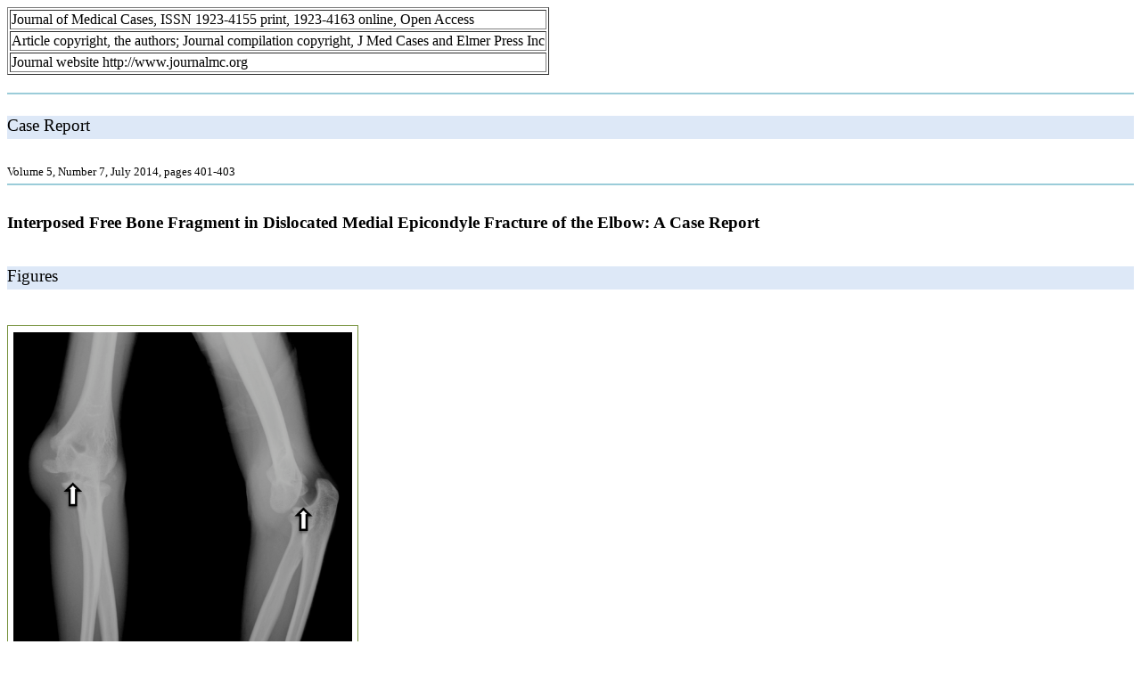

--- FILE ---
content_type: text/html
request_url: https://journalmc.org/tables/jmc1819wt.htm
body_size: 870
content:
<html xmlns="http://www.w3.org/1999/xhtml"><head><meta http-equiv="Content-Language" content="en-us" /><meta http-equiv="http-equiv" content="text/html; charset=windows-1252" /><title>J Med Cases</title><base target="_parent" /></head><body style="text-align: left;font-family: Verdana;background-color:#ffffff"><div align="left" style="font-family: Verdana;background-color:#ffffff"><div class="header1" style="text-align:left"><table style="background-color:#ffffff;font-family: Times New Roman;" border="1"><tr><td>Journal of Medical Cases, ISSN 1923-4155 print, 1923-4163 online, Open Access</td></tr><tr><td>Article copyright, the authors; Journal compilation copyright, J Med Cases and Elmer Press Inc</td></tr><tr><td>Journal website http://www.journalmc.org</td></tr></table></div><div class="header2"><hr style="background-color:#9BCCD9;margin-top:20px;border-width:1px;border-style:solid; border-color: #9BCCD9;margin-bottom:24px" /><p style="font-size: 14pt;background-color:#DDE8F7;height:26">Case Report</p><p style="font-size:10pt;margin-bottom:0px;padding-top:10px">Volume 5, Number 7, July 2014, pages 401-403</p><hr style="background-color:#9BCCD9;margin-top:5px;border-width:1px;border-style:solid; border-color: #9BCCD9" /><p style="padding-top:10px;font-size:14pt;line-height: 150%;"><b>Interposed Free Bone Fragment in Dislocated Medial Epicondyle Fracture of the Elbow: A Case Report</b></p></div></div><p style="font-size: 14pt;background-color:#DDE8F7;height:26;margin-top:35px">Figures</p><div id="outF1" style="font-family:Verdana;margin-top:30pt;text-align:left; border-style: solid;border-width: 1pt;padding:6px;width:30%;border-color:#76923c"><img src="/tables/jmc1819w-g001.jpg" alt="Figure 1. " width="100%"></img><div style="font-size:10pt;margin-top:6pt;"><i><b>Figure 1. </b>Radiograph obtained soon after the patient&#x2019;s visit to the general physician (Watson-Jones type 3). Careful retrospective evaluation showed a free interposed bone fragment within the elbow (arrow).</i></div></div><div id="outF2" style="font-family:Verdana;margin-top:30pt;text-align:left; border-style: solid;border-width: 1pt;padding:6px;width:30%;border-color:#76923c"><img src="/tables/jmc1819w-g002.jpg" alt="Figure 2. " width="100%"></img><div style="font-size:10pt;margin-top:6pt;"><i><b>Figure 2. </b>Radiograph obtained after the primary operation. Careful retrospective evaluation showed a free interposed bone fragment within the elbow (arrow).</i></div></div><div id="outF3" style="font-family:Verdana;margin-top:30pt;text-align:left; border-style: solid;border-width: 1pt;padding:6px;width:30%;border-color:#76923c"><img src="/tables/jmc1819w-g003.jpg" alt="Figure 3. " width="100%"></img><div style="font-size:10pt;margin-top:6pt;"><i><b>Figure 3. </b>Radiograph (left) and computed tomography imaging (right) 5 weeks after the primary operation. Note that congruity of the joint was abnormal on the radiograph.  Computed tomography clearly showed the interposed bone fragment.</i></div></div><div id="outF4" style="font-family:Verdana;margin-top:30pt;text-align:left; border-style: solid;border-width: 1pt;padding:6px;width:30%;border-color:#76923c"><img src="/tables/jmc1819w-g004.jpg" alt="Figure 4. " width="100%"></img><div style="font-size:10pt;margin-top:6pt;"><i><b>Figure 4. </b>Removed free bone fragment. Neither cartilage nor muscle was observed in this 15 &#xd7; 15 mm fragment.</i></div></div></body></html>